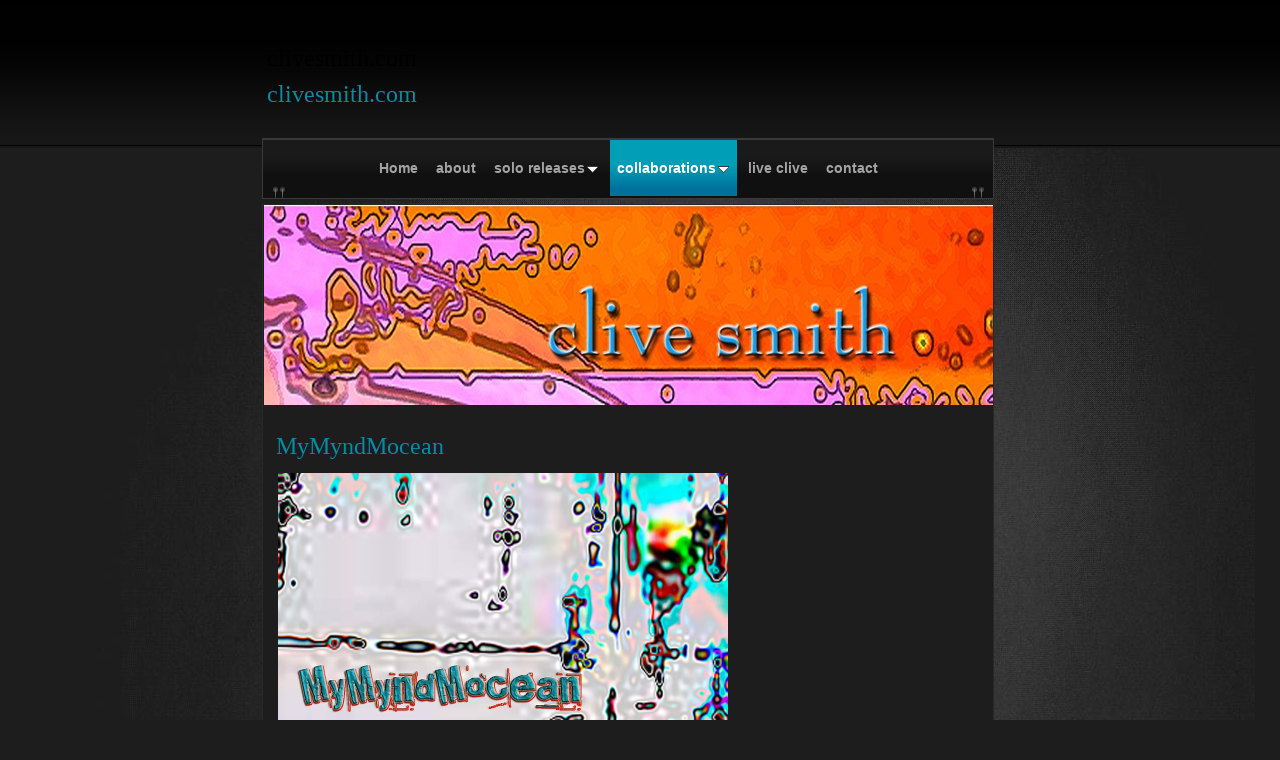

--- FILE ---
content_type: text/html
request_url: http://clivesmith.com/collaborations/mymyndmocean.html
body_size: 3523
content:
<!DOCTYPE html>
<html xmlns="http://www.w3.org/1999/xhtml" xml:lang="en" lang="en">
	<head>
		<meta charset="utf-8" />
		<meta http-equiv="X-UA-Compatible" content="IE=edge" />
				<title>MyMyndMocean | clivesmith.com</title>
		<meta name="robots" content="all" />
		<meta name="generator" content="Sandvox 2.10.12" />
		<meta name="viewport" content="width=760" />
		<link rel="shortcut icon" type="image/x-icon" href="../favicon.ico" />
		<link rel="image_src" href="http://www.clivesmith.com/_Media/mmm-4_360.jpeg" type="image/jpeg" />
		<link rel="canonical" href="http://www.clivesmith.com/collaborations/mymyndmocean.html" />
		
		<script>
		WebFontConfig={google:{families:["Droid Serif",]},timeout:3e3};(function(){document.documentElement.className='wf-loading';var e=document.createElement('script');e.src=('https:'==document.location.protocol?'https':'http')+'://ajax.googleapis.com/ajax/libs/webfont/1/webfont.js';e.type='text/javascript';e.async='true';var t=document.getElementsByTagName('script')[0];t.parentNode.insertBefore(e,t);window.setTimeout(function(){if((' '+document.documentElement.className+' ').indexOf(' wf-active ')<0){document.documentElement.className='wf-punt'}},3e3)})()
		</script>
		<link rel="stylesheet" type="text/css" href="../_Resources/ddsmoothmenu.css" />
		<link rel="stylesheet" type="text/css" href="../sandvox_SlateManifest_blue/main.css" title="Slate Manifest Blue" /><!--[if lt IE 6]>
		<link rel="stylesheet" type="text/css" href="../sandvox_SlateManifest_blue/ie.css" /><![endif]-->
		<!--
		Photo credits for this website's design: <http://www.clivesmith.com/sandvox_SlateManifest_blue/Credits.rtf>
		Licensing for this website's design:     <http://www.clivesmith.com/sandvox_SlateManifest_blue/License.rtf>
		-->
		
	</head>
	<body class="sandvox has-page-title allow-sidebar has-custom-banner no-navigation no-IR" id="www_clivesmith_com" >
				<div id="page-container">
			<div id="page">
				<div id="page-top" class="no-logo has-title has-tagline">
					<div id="title">
						<h1 class="title in"><a href="../"><span class="in"><span style="color: rgb(0, 0, 0); font-family: 'Gill Sans'; ">clivesmith.com</span></span></a></h1>
						<p id="tagline"><span class="in"><span style="font-size: 24px; font-family: 'Gill Sans'; ">clivesmith.com</span></span></p>
					</div><!-- title -->
					<div id="sitemenu-container">
						<div id="sitemenu">
							<h2 class="hidden">Site Navigation<a href="#page-content" rel="nofollow">[Skip]</a></h2>
							<div id="sitemenu-content">
								<ul>
									<li class="i1 o"><a href="../" title="home"><span class="in">Home</span></a></li>
									<li class="i2 e"><a href="../about/" title="about"><span class="in">about</span></a></li>
									<li class="i3 o hasSubmenu"><a href="../solo-releases/" title="solo releases"><span class="in">solo releases</span></a>
										<ul>
											<li class="i1 o hasSubmenu"><a href="../solo-releases/clever-animals/" title="clever animals"><span class="in">clever animals</span></a>
												<ul>
													<li class="i1 o"><a href="../solo-releases/clever-animals/tech-info.html" title="tech info"><span class="in">tech info</span></a></li>
													<li class="i2 e last-item last hasSubmenu"><a href="../solo-releases/clever-animals/lyrics/" title="lyrics"><span class="in">lyrics</span></a>
														<ul>
															<li class="i1 o"><a href="../solo-releases/clever-animals/lyrics/gravity.html" title="Gravity"><span class="in">Gravity</span></a></li>
															<li class="i2 e"><a href="../solo-releases/clever-animals/lyrics/clever-animals.html" title="Clever Animals"><span class="in">Clever Animals</span></a></li>
															<li class="i3 o"><a href="../solo-releases/clever-animals/lyrics/beyond-the-pandemonium.html" title="Beyond The Pandemonium"><span class="in">Beyond The Pandemonium</span></a></li>
															<li class="i4 e"><a href="../solo-releases/clever-animals/lyrics/another-world.html" title="Another World"><span class="in">Another World</span></a></li>
															<li class="i5 o"><a href="../solo-releases/clever-animals/lyrics/it-isnt-very-far.html" title="It Isn't Very Far"><span class="in">It Isn't Very Far</span></a></li>
															<li class="i6 e"><a href="../solo-releases/clever-animals/lyrics/deny.html" title="Deny"><span class="in">Deny</span></a></li>
															<li class="i7 o"><a href="../solo-releases/clever-animals/lyrics/a-moment-changes-everything.html" title="A Moment Changes Everything"><span class="in">A Moment Changes Everything</span></a></li>
															<li class="i8 e"><a href="../solo-releases/clever-animals/lyrics/so-easily.html" title="So Easily"><span class="in">So Easily</span></a></li>
															<li class="i9 o"><a href="../solo-releases/clever-animals/lyrics/after-all.html" title="After All"><span class="in">After All</span></a></li>
															<li class="i10 e"><a href="../solo-releases/clever-animals/lyrics/decide.html" title="Decide"><span class="in">Decide</span></a></li>
															<li class="i11 o last-item last"><a href="../solo-releases/clever-animals/lyrics/you-can.html" title="You Can"><span class="in">You Can</span></a></li>
														</ul>
													</li>
												</ul>
											</li>
											<li class="i2 e"><a href="../solo-releases/clive-smith-non-songs.html" title="clive smith non-songs"><span class="in">clive smith non-songs</span></a></li>
											<li class="i3 o"><a href="../solo-releases/the-great-swamp-an-ambient.html" title="The Great Swamp: An Ambient Musical Meditation, Part 1"><span class="in">The Great Swamp: An Ambient Musical Meditation, Part 1</span></a></li>
											<li class="i4 e"><a href="../solo-releases/the-great-swamp-an-ambient-2.html" title="The Great Swamp: An Ambient Musical Meditation, Part 2"><span class="in">The Great Swamp: An Ambient Musical Meditation, Part 2</span></a></li>
											<li class="i5 o"><a href="../solo-releases/legato.html" title="Legato"><span class="in">Legato</span></a></li>
											<li class="i6 e"><a href="../solo-releases/seven-still-lifes.html" title="Seven Still Lifes"><span class="in">Seven Still Lifes</span></a></li>
											<li class="i7 o"><a href="../solo-releases/the-face-of-the-earth.html" title="The Face of the Earth"><span class="in">The Face of the Earth</span></a></li>
											<li class="i8 e last-item last"><a href="../solo-releases/several-skies-later.html" title="Several Skies Later"><span class="in">Several Skies Later</span></a></li>
										</ul>
									</li>
									<li class="i4 e hasSubmenu currentParent"><a href="./" title="collaborations"><span class="in">collaborations</span></a>
										<ul>
											<li class="i1 o"><a href="efessioux.html" title="e'fessioux"><span class="in">e'fessioux</span></a></li>
											<li class="i2 e"><a href="electronic-art-ensemble.html" title="Electronic Art Ensemble"><span class="in">Electronic Art Ensemble</span></a></li>
											<li class="i3 o"><a href="irt.html" title="In Real Time"><span class="in">In Real Time</span></a></li>
											<li class="i4 e currentPage"><span class="in">MyMyndMocean</span></li>
											<li class="i5 o"><a href="tubaczar.html" title="TubaCzar"><span class="in">TubaCzar</span></a></li>
											<li class="i6 e"><a href="turn-on-the-music.html" title="Turn On The Music"><span class="in">Turn On The Music</span></a></li>
											<li class="i7 o last-item last"><a href="visceral.html" title="visceral"><span class="in">visceral</span></a></li>
										</ul>
									</li>
									<li class="i5 o"><a href="../live-clive.html" title="live clive"><span class="in">live clive</span></a></li>
									<li class="i6 e last-item last"><a href="../contact.html" title="contact"><span class="in">contact</span></a></li>
								</ul>
							</div> <!-- /sitemenu-content -->
						</div> <!-- /sitemenu -->
					</div> <!-- sitemenu-container -->
				</div> <!-- page-top -->
				<div class="clear below-page-top"></div>
				<div id="page-content" class="no-navigation">
					<div id="sidebar-container">
						
					</div> <!-- sidebar-container -->
					<div id="main">
						<div id="main-top"></div>
						<div id="main-content">
							<h2 class="title"><span class="in"><span style="font-size: 24px; font-family: 'Gill Sans'; ">MyMyndMocean</span></span></h2>
							<div class="article">
								<div class="article-content">
									<div class="RichTextElement">
										<div>
											<div class="first graphic-container wide center ImageElement">
												<div class="graphic">
													<div class="figure-content">
														<!-- sandvox.ImageElement --><img src="../_Media/mmm-4_med_hr.jpeg" alt="MMM" width="450" height="316" />
														<!-- /sandvox.ImageElement --></div>
												</div>
											</div><p><span style="color: rgb(235, 235, 235); font-variant: normal; background-color: rgb(0, 0, 0); font-size: 18px; font-family: 'Gill Sans'; ">Music available for previewing and/or buying at</span><span style="color: rgb(165, 165, 165); font-variant: normal; background-color: rgb(0, 0, 0); font-size: 18px; font-family: 'Gill Sans'; "> </span><span style="font-size: 24px; color: rgb(165, 165, 165); font-variant: normal; background-color: rgb(0, 0, 0); font-family: 'Gill Sans'; "><a href="https://music.apple.com/us/album/my-mynd-mocean/387471954" target="_blank">Apple Music</a></span><span style="font-size: 18px; font-family: 'Gill Sans'; "> </span><span style="color: rgb(235, 235, 235); font-family: 'Gill Sans'; font-size: 18px; ">and</span><span style="font-family: 'Gill Sans'; font-size: 18px; "> </span><span style="font-size: 24px; font-family: 'Gill Sans'; "><a href="https://www.amazon.com/My-Mynd-Mocean/dp/B0040EWNKC/ref=sr_1_1?keywords=my+mynd+mocean&amp;qid=1558484341&amp;s=dmusic&amp;sr=1-1-spell" target="_blank">Amazon</a></span></p><p><span style="font-size: 18px; font-family: 'Gill Sans'; ">On their debut album, Clive plays guitar, bass, keyboards, laptop, and electronics, as well as handling production.  In rare concert footage from 2009, Clive is playing guitar on the following 3 pieces:</span><br /><a href="http://www.youtube.com/watch?v=v-Zjav7H4Ac" target="_blank" style="font-family: 'Gill Sans'; font-size: 18px; ">Smile For The World (Live)</a><br /><a href="http://www.youtube.com/watch?v=JausIEgnYCg" target="_blank" style="font-family: 'Gill Sans'; font-size: 18px; ">Spin-Off (Live)</a><span style="font-size: 18px; font-family: 'Gill Sans'; "><br /></span><span style="font-size: 16px; "><a href="https://www.youtube.com/watch?v=TFzz9Cc1RBo" target="_blank" style="font-size: 16px; ">Aacka Raagh (Live)</a> </span>(This piece is not on the debut album.)</p><p><span style="font-size: 18px; font-family: 'Gill Sans'; ">About </span><span style="background-color: rgb(0, 0, 0); font-size: 18px; font-family: 'Gill Sans'; "><a href="http://www.myspace.com/4mmm" target="_blank">MyMyndMocean</a></span></p>
											
										</div>
									</div>
								</div> <!-- /article-content -->
								<div class="article-info">
								</div> <!-- /article-info -->
							</div> <!-- /article -->
						</div> <!-- main-content -->
						<div id="main-bottom"></div>
					</div> <!-- main -->
				</div> <!-- content -->
				<div class="clear below-content"></div>
				<div id="page-bottom">
					<div id="page-bottom-contents">
						<div><span style="font-family: &quot;Gill Sans&quot;;"> © Clive Smith 2026</span></div>
						<div class="hidden"> <a rel="nofollow" href="#title">[Back To Top]</a></div>
					</div>
				</div> <!-- page-bottom -->
			</div> <!-- container -->
			<div id="extraDiv1"><span></span></div><div id="extraDiv2"><span></span></div><div id="extraDiv3"><span></span></div><div id="extraDiv4"><span></span></div><div id="extraDiv5"><span></span></div><div id="extraDiv6"><span></span></div>
		</div> <!-- specific body type -->
		<script src="//ajax.aspnetcdn.com/ajax/jQuery/jquery-1.9.1.min.js"></script>
		<script>
		if (typeof jQuery === 'undefined') document.write('<scr'+'ipt src="../_Resources/jquery-1.9.1.min.js"></scr'+'ipt>');
		</script>
		<script id="ddsmoothmenu" src="../_Resources/ddsmoothmenu.js">
			/***********************************************
			* Smooth Navigational Menu- (c) Dynamic Drive DHTML code library (www.dynamicdrive.com)
			* This notice MUST stay intact for legal use
			* Visit Dynamic Drive at http://www.dynamicdrive.com/ for full source code
			***********************************************/</script>
		<script>
		ddsmoothmenu.arrowimages = {down:['downarrowclass', '../_Resources/down.gif', 23], right:['rightarrowclass', '../_Resources/right.gif']}
		ddsmoothmenu.init({ mainmenuid: 'sitemenu-content',orientation:'h', classname:'ddsmoothmenu',contentsource:'markup'})
		</script>
		
	</body>
</html>

--- FILE ---
content_type: text/css
request_url: http://clivesmith.com/sandvox_SlateManifest_blue/main.css
body_size: 5836
content:
@charset "UTF-8";

/*
   css Copyright © 2005-2012 Karelia Software. All rights reserved.
   css released under Creative Commons License  - http://creativecommons.org/licenses/by-sa/2.5/
   All associated graphics belong to their respective owners and are licensed separately.
*/

/* IE7 hacks */

*:first-child+html .gridItem img {
	position:relative;
	top:0px;
}

*:first-child+html .gridItem h3 {
	position:relative;
	top:0px;
}

/* Navigation arrows */
div.text-navigation { text-align:center; margin-bottom:1em;}
div.text-navigation div { display:inline; margin:0px 0.5em; }
.collection-navigation .disabled-navigation { text-indent:-5000px; }

/* 2.0 wrap compatibility. 2.0-compatible designs can further adjust these if they need */
.wide { display:block; }

.narrow.left {   /* Some designs won't respect without !important */
    float:left!important;
    clear:left!important;
}
.narrow.right {
    float:right!important;
    clear:right!important;
}

.wide.left   .graphic, img.wide.left,   .wide.left video,   .wide.left audio   { display:block; margin-left:0px; margin-right:auto; }
.wide.center .graphic, img.wide.center, .wide.center video, .wide.center audio { display:block; margin-left:auto; margin-right:auto; }
.wide.right  .graphic, img.wide.right,  .wide.right video,  .wide.right audio  { display:block; margin-left:auto; margin-right:0px; }


.ImageElement.left, .AudioElement.left { text-align:left; }
.ImageElement.center, .AudioElement.center { text-align:center; }
.ImageElement.right, .AudioElement.right { text-align:right; }

/* Captions should align themselves with the graphic */
.graphic-container.left .caption { text-align:left; }
.graphic-container.center .caption { text-align:center; }
.graphic-container.right .caption { text-align:right; }

/* Inline iframes need to display as a block to layout right */
.graphic iframe { display:block; }

/* Pagelet photo grids should be generally be auto width (some 1.x designs hardcoded an exact width) */
.pagelet .photogrid-index { width:auto; }

/* For content like amazon which forces white background. Design SHOULD set color for A tag and text color. */
.whiteBackground
{
	background-color:white;
}

.article-info
{
	margin-bottom:1em;
}

/* Firefox reduce dotted lines on links */
.photo-navigation a:focus, .replaced a:focus {overflow:hidden;}

/* Disqus correction to prevent overflow scroll bars in some designs */
#dsq-content { overflow:hidden; }
#dsq-content .dsq-auth-header { width: auto!important; }
#dsq-content .dsq-by { margin: 4px 6px 0px 0px; }
#dsq-content .dsq-by a, #dsq-content .dsq-by a:hover { border: 0px none; }
#dsq-content h3 { margin:0px; }

/* Site menus. Don't wrap the top level items, and wrap sub-menu items normaly. */
#sitemenu-content ul li span.in { white-space:nowrap;}
* html #sitemenu-content ul li span.in {white-space: normal}
*:first-child+html #sitemenu-content ul li span.in {white-space: normal}
#sitemenu-content ul ul li span.in {white-space: normal}
#sitemenu-content span.in { position: relative; }

body { word-wrap:break-word; }

/* Make sure scaled-down images look good in IE */
img { -ms-interpolation-mode: bicubic; }

/*
   css Copyright © 2011-2012 Karelia Software. All rights reserved.
   css released under Creative Commons License
        - http://creativecommons.org/licenses/by-sa/2.5/
   All associated graphics belong to their respective owners
        and are licensed separately.
*/


a img { border: none; }

 /* General styles  */

.clear {
	clear: both;
	height: 0;
}

.hidden  {
    display:none;
}

/* Images embedded in text.  "narrow" are 200 pixels wide or smaller. */
.narrow {
	display: block;
	clear: right;
    float: right;
}
img.wide {
	clear: both;
	display:block;
}

/* Block Level formatting, more or less in descending order */

body {
	font-family:Helvetica, Arial, sans-serif;
	font-size: 13px;
	margin: 0;
	background:rgb(28, 29, 28) url(main-bg.png) repeat-x top;
	background:url(main.jpg) no-repeat center 148px, rgb(28, 29, 28) url(main-bg.png) repeat-x top;
}

h1, h2, h3, h4,h5, h6, #title p { font-family:Georgia, "Times New Roman", Times, serif; }

.wf-active:not(.wf-punt) h1,
.wf-active:not(.wf-punt) h2,
.wf-active:not(.wf-punt) h3,
.wf-active:not(.wf-punt) h4,
.wf-active:not(.wf-punt) h5,
.wf-active:not(.wf-punt) h6,
.wf-active:not(.wf-punt) #title p { font-family:'Droid Serif'; }

.wf-loading:not(.wf-punt) h1,
.wf-loading:not(.wf-punt) h2,
.wf-loading:not(.wf-punt) h3,
.wf-loading:not(.wf-punt) h4,
.wf-loading:not(.wf-punt) h5,
.wf-loading:not(.wf-punt) h6,
.wf-loading:not(.wf-punt) #title p { visibility:hidden }

h1, h2, h3, h4, h5, h6{ font-weight:normal!important;}
li h3{ font-family: Helvetica, Arial, sans-serif !important;}
.gridItem a:hover, .text-navigation a:hover, #page-content p a:hover, #page-content dt a:hover, #main ul li a:hover, #sidebar ul li a:hover, .article h3 a:hover{
	color:#cacaca!important;
}

#page {
    margin: auto;
	position:relative;
    width: 790px;
}
#main-content h2{
	padding-right:10px;
}
body.no-sidebar #page {
	color:#231e1a;
}
#main-content dl, #main-content .intro{
	margin-left:10px;
}

#page-top {
    margin:0;
	margin-left: 17px;
    margin-right: 23px;
}

/*.has-custom-banner #page-top {
	overflow: hidden;
}*/

#title {
    /*Here we expand the title so we can
    have the nice rounded top with drop shadow,
    then use padding to move the content back */
	margin: 0px -17px;
	padding: 14px 22px 14px 22px;
}
#page-content img{
	border:none!important;
}

h1 {
    font-size: 24px;
    text-align: left;
    display: block;
	margin-top:30px;
}
/*.has-photo-navigation h1{
	margin-top:30px;
}*/
h1, h1 a {
    text-decoration:none;
	color:#cacaca!important;
}

#sidebar .bordered h4{
	font-weight:bold!important;
	line-height:25px;
}

/* IE Hack */

/* Hides from IE5-mac \*/
* html h1 {
    height: 1%;
}
/* End hide from IE5-mac */

h1 a:hover, h1 a:focus, h1 a:active {
    border-bottom: 1px solid #cacaca;
}
a:hover, a:focus, a:active{ background:none;border:0!important;}
#page-content a, #page-bottom a{ padding:0!important;}

#title img {
    float: right;
    margin: 3px;
    margin-right: 15px;
    margin-bottom: 6px;
}

#title p {
    font-size: 16px;
    text-align:left;
    margin-top: -5px;
	line-height:22px;
	font-weight:normal!important;
}

/* IE Hack */

/* Hides from IE5-mac \*/
* html #title p {
    height: 1%;
}
/* End hide from IE5-mac */

#sitemenu-container {
    clear:both;
	border-bottom:0;
	width:730px;
}

#sitemenu-content a{
	-webkit-transition: all 0.3s ease-in-out; /*safari and chrome */
}
#sitemenu-content a:hover{
	-webkit-transform: scale(1.05);
}
a, a:hover {
	-webkit-transition: all 0.5s ease-in-out;
}
.gridItem, .gridItem:hover{
	-webkit-transition: background 0.5s ease-in-out;
}

#previous-photo a, #previous-photo a:hover, #next-photo a, #next-photo a:hover, #photo-list a, #photo-list a:hover, h1 a:active, h1, h1 a, h1 a:hover{
	-webkit-transition: none;
}

#sitemenu {
	float:left;
	width:730px;
	margin:0 0 0 -1px;
	background: rgb(26, 26, 26);
	background:-webkit-gradient(linear,left bottom,left top,color-stop(0.38, rgb(16,16,16)),color-stop(0.69, rgb(26,26,26)));
	background:-moz-linear-gradient(center bottom,rgb(16,16,16) 38%,rgb(26,26,26) 69%);
}
#sitemenu-content{
	background:url(clip-top.png) no-repeat 10px bottom;
	min-height:58px;
	vertical-align:middle;
}
#sitemenu-content ul {
    text-align: center;
    padding:0;
	width:100%;
	margin:0;
}

#sitemenu-content li {
    margin: 0;
    padding: 0;
    display: inline;
    margin-top: 1px;
    font-size: 1.1em;
	font-weight:bold;
}

#sitemenu-content li span.in {
	color: #a4a4a4;
}

#sitemenu-content li:hover span.in {
	color: #fff;
}

#sitemenu-content li.currentPage span.in{
	 padding-top:10px;
	 display:inline-block;
}

#sitemenu-content a{
    text-decoration: none;
	display:inline-block;
	padding:20px 7px;
	max-width:680px;
}

#sitemenu-content a:hover, #sitemenu-content a:focus, #sitemenu-content a:active{
	background: rgb(73, 73, 73);
	background:-webkit-gradient(linear,left bottom,left top,color-stop(0.38, rgb(5,6,6)),color-stop(1, rgb(74,73,74)));
	background:-moz-linear-gradient(center bottom,rgb(5,6,6) 38%,rgb(74,73,74) 100%);
}
#sitemenu-content li.currentPage span.in, #sitemenu-content li.currentParent span.in{
	padding:20px 7px;
}

li.currentParent a:hover{
	background:none !important;
}

#page-content {
    width: 725px;
    margin: 5px 0 0 17px;
    clear: right !important;
	float:left;
	padding:10px 0 5px 5px;
	background:rgb(16, 16, 16) url(clip.png) 10px -10px no-repeat;
	color:#aeaeae;
	border: 1px solid rgb(40, 40, 40);
}

#page-content p a, #page-bottom a  {
    border-bottom: 1px solid rgb(158, 158, 158);
}
#page-content img a{
	border-bottom:none !important;
}

#page .imageLink {
	border: 0px none;
}
#sitemenu, #sitemenu-container{
	border: 1px solid rgb(58, 58, 58);
}
#sidebar {
    float: right;
    width: 220px;
    font-size: 0.8em;
	margin:10px 10px 0 0;
	padding:0 5px 8px 7px;
	background: rgb(22, 22, 22);
	border-left: 1px solid rgb(58, 58, 58);
}
#sidebar p {
    margin-left: 5px;
    margin-right: 5px;
    text-align: left;
}
.pagelet {
    width:200px;
    overflow:hidden;
	margin:10px 0 0 5px;
	color:#787878;
	font-size:12px;
	line-height:18px;
	padding:5px;
}

.pagelet h4 {
    margin: 10px 3px 10px 3px;
	padding-top:14px;
    font-weight: normal;
    font-size: 1.3em;
	text-align: left;
}

body.has-custom-banner #page-content
{
 padding-top:200px;
 background:no-repeat center top, rgb(28, 29, 28) url(clip.png) no-repeat 10px -10px;
}
 body.has-custom-banner #page-content #sidebar{
	margin:25px 0 0 0;
}
body.has-custom-banner #page-content #main-content h2{
	margin-top:15px;
}
.callout .pagelet h4 span.in {
    display:block;
	font-size:17px;
	padding:0 0 5px 0;
	text-align:center;
	color:#cecece;
}
.pagelet a{
	color:#787878 !important;
	font-weight:bold;
}
.pagelet .contactElement.labelsOnSide {
	margin-right:4px;
}

.callout .pagelet-body{
	color:#cecece;
}
.pagelet-body img{
	margin:20px 0 0 0;
}
.bordered{
	background: rgb(14, 14, 14);
	border: 1px solid rgb(49, 49,49);
	padding:5px;
	color:#cecece;
}

.blockquote-container>.pagelet-body, .blockquote-container>.graphic {
	position: relative;
	padding: 5px 15px;
	background: -40px 10px no-repeat;
	background-image: url(QuotationMarks-SlateManifest.png);
}

.blockquote-container .pagelet-body:after, .blockquote-container .graphic:after {
	display: block;
	position: absolute;
	height: 70px;
	width: 70px;
	bottom: 0px;
	right: 0px;
	content: "";
	background: transparent 45px 35px no-repeat;
	background-image: url(QuotationMarks-SlateManifest.png);
}

.blockquote-container blockquote {
	margin: 0px;
	padding-left: 10px;
	z-index: 100;
	position: relative;
	font-style: italic;
}

#sidebar blockquote p, blockquote p {
	margin: 10px 0px;
}


#main {
    min-height: 190px;
}
/* photo-page, html-page (in some cases), iframe-page don't have sidebar */
body.no-sidebar #main {
    margin-right: 7px;
    font-size: 1em;
}

/* Most other pages have sidebars */
body.allow-sidebar #main {
    margin-right: 10px;
    float: left;
    width: 470px;
    font-size: 1em;
}
/* IE Hack */

/* Hides from IE5-mac \*/
* html .body.allow-sidebar #main {
    margin:0;
    padding:0;
    margin-right: 2px;
    width: 528px;
}
/* End hide from IE5-mac */

.photo-page h2 {
	min-height:23px;
}
.no-sidebar .has-photo-navigation h2 {
	padding-right:185px;
}
.allow-sidebar .has-photo-navigation h2 {
	padding-right:175px;
}

h2 {
    display: block;
    font-weight: normal;
	padding-left: 15px;
    padding-top: 13px;
    padding-bottom: 13px;
    margin: 0px -7px;
	font-size:18px;
}

/* Hides from IE5-mac \*/
* html h2 {
    height: 30px;
    margin-right: -15px;
    margin-top: -15px;
}
/* End hide from IE5-mac */

#main ul, #sidebar ul {
    margin: 0;
    padding: 0;
    list-style: none;
    margin-left: 5px;
}

li ul {
	padding-top:8px!important;
}

#main ul li, #sidebar ul li {
    padding-left: 25px;
    padding-bottom: 6px;
	padding-top:2px;
}

ol {
	padding-left: 30px;
}

#main ol>li, #sidebar ol>li {
	background: transparent!important;
	padding-left: 0px;
}

dd {
	margin-left: 30px;
}

.article, .no-callouts {
	margin:0px 10px 10px 10px!important;
	clear: right;
}

.article h3 {

     padding: 5px 5px 5px 0;
     font-weight: normal;
	 font-size:18px;

}

/* remove excessive spacing if the heading is used in a collection index */
li h3 {
	margin:0px;
}

#page-content a, #page-bottom a  {
    text-decoration: none;
}

#page-content a:hover, #page-content a:focus, #page-content a:active, #page-bottom a:hover, #page-bottom a:focus, #page-bottom a:active {
    border: 1px solid rgb(0, 0,0);
}

.imageLink {
	border: 0px none;
}

.article img {
    border: none;
}

.article img.narrow{
    float: left;
}
.narrow.left{
	margin:13px 10px 5px 0;
}
.narrow.right{
	margin:13px 0 5px 10px;
}
.article-info {
	clear: both;
}
.callout-container{float:left; margin:-10px 15px 0 -10px;}

.article-thumbnail {
    float: left;
   	margin: 8px 10px 5px 0;
	clear:left;
}
.article h3 a:hover{
	color:#cecece!important;
}
.callout {
    float: right;
    margin: 10px;
    margin-right: 0px;
	position:relative;
	background: rgb(14, 14, 14);
}
.callout .pagelet{
	background:none;
	margin:0;
	padding:0 10px;
}

.callout h4 {
    font-weight: normal !important;
    font-size: 1.1em !important;
	padding:7px 10px 2px 10px; ;
	margin:4px 0 0 -6px;
	width:192px;
	background: rgb(58, 58, 58);
}

#page-bottom {
	  font-size: 1em;
	  padding: 15px 30px 0px 40px;


}

#page-bottom #page-bottom-contents {
	text-align:center;
	padding-bottom:25px;
	color:#868686;
}

#page-bottom p {
	display:inline;
}

#page-bottom p+p:before {
	content: ' \002022  ';
}

div.photo-viewer-summary .article {
    margin: auto;
}

.HTMLElement {
    margin-bottom: 10px;
}

.ImageElement, .VideoElement {
    text-align: center;
}


.caption {
    padding: 10px;
}

/* Used on Photo Grid Pages ... */

#page .photogrid-index {
    text-align: center;
    margin: 10px 0 10px -3px;
    overflow: auto;
    width: 480px;
}

body.allow-sidebar #page .photogrid-index {
    margin-left: -3px;
}

body.no-sidebar #page .photogrid-index {
	width: 640px;
	margin-left:33px;
    padding: 5px;
}

* html body.no-sidebar .photogrid-index {
	width:652px!important;
}

/* IE:Mac Hackery */
/*\*//*/
.photogrid-index {
	margin-right:0px;
}
/**/

.photogrid-index a {
	text-decoration:none;
	border:0px!important;
}

.photogrid-index a:hover {
	text-decoration:underline;
}

.gridItem {
    float: left;
    position:relative;
    width:148px;
    height:203px;	/* room for caption */
    margin: 3px;
    padding-top: 6px;
	background: rgb(31, 31, 31);
	border:1px solid rgb(49, 49, 49);
}
.gridItem:hover{
	background: rgb(49, 49, 49);
}
.gridItem h3 {
    font-size:1em;
    font-weight:normal;
    margin-top: 10px;
    margin-left: 7px;
    margin-right: 7px;
    height: 46px;
    overflow: hidden;
    position:absolute;
	top: 140px; /* needs to leave 38px from the bottom of the gridItem */
	width: 136px;
}
.gridItem h3 a{border:0!important;}
.article .gridItem h3 {height:45px;}
.article .gridItem h3 a{ border:0!important;}

.gridItem img {
    border: 1px solid rgb(80, 80, 80);
    margin: auto;
    display:block;
    position: absolute;
    top: 0;
    bottom: 40px;
    right: 0;
    left: 0;
}

* html .gridItem img {
	position: relative;
	top:6px;
}

#sidebar .photogrid-index{
	width:auto;
	margin-left:15px;
}

#sidebar .gridItem h3 {
    height: 38px;
}



/* IE Hack */
/* Hides from IE5-mac \*/


* html .gridItem h3 {
	position: relative;
	top: 0px;
}

/* End hide from IE5-mac */


/* Used on index summary pages */
.listing-index li h3 a {
    font-weight:normal;
}


/* make linked lists look less blue */
li a {
	text-decoration:none;
}

li a:hover {
	text-decoration:underline;
}

/* Individual Photo Pages */

.photo-navigation {
    position: absolute;
    z-index: 100;
	width:176px;
	height:43px;
	right:45px;
	padding:7px 0 0 7px;
	top:2px;
	margin:0 0 0 10px;

}
.text-navigation{
	position:relative;
	top:20px;
	top:15px;
	height:43px;
	margin:0 auto;
	text-align:center;
}

.text-navigation a, .text-navigation a:hover, .text-navigation a:active, .text-navigation #previous-photo, .text-navigation #next-photo, .text-navigation #photo-list{
	text-indent:0;
	font-weight:bold;
	border:none;
	width:auto!important;
	padding:0 20px 0 0;
	display:inline!important;
	float:none!important;
}
.text-navigation a{
	width:auto;
	padding:0;
}
.text-navigation a:hover{
	border:none !important;

}
.text-navigation #previous-photo, .text-navigation #next-photo, .text-navigation  #photo-list, .text-navigation a, .text-navigation a:hover{
	background:none!important;
	margin:0!important;
}

#previous-photo a:focus, #next-photo a:focus, #photo-list a:focus{
 padding:0;
}


/* Hides from IE5-mac \*/
* html .photo-navigation {
    margin-top: 2px;
}
/* End hide from IE5-mac */

.photo-navigation a:active {
    border: none;
}

#previous-photo, #previous-photo a, #previous-photo a:hover, #next-photo, #next-photo a, #next-photo a:hover, #photo-list, #photo-list a, #photo-list a:hover{
	background:url(sprite.png) no-repeat;
}
#previous-photo	{
    width: 56px;
    height: 26px;
    text-indent: -5000em;
	float:left;
	margin:0 2px 0 0;
	background-position:0 -57px;
}
#previous-photo a {
    width: 56px;
    height: 26px;
    display: block;
	background-position:0 -1px;
}
#previous-photo a:hover{
   background-position:0 -29px;
}
#next-photo {
    text-indent: -5000em;
    width: 56px;
    height: 26px;
	float:right;
	margin:0 4px 0 0;
	background-position:-124px -57px;
}

#next-photo a {
    width: 56px;
    height: 26px;
    display: block;
	background-position:-124px -1px;
}
#next-photo a:hover{
	background-position:-124px -29px;
}
#photo-list {
    text-indent: -5000em;
    width: 56px;
    height: 26px;
	float:left;
	background-position:-61px -57px;
}

#photo-list a {
    width: 56px;
    height: 26px;
    display: block;
	background-position:-61px -1px;
}
#photo-list a:hover{
	background-position:-61px -29px;
}



/* BANNER STUFF */
/*body.has-custom-banner #title {
	margin: 0 0px -14px 0px;
}
*/
* html body.has-custom-banner #title {
	margin-bottom: 0px;
}

/* Hides from IE5-mac \*/
* html body.has-custom-banner #title {
	margin-bottom: -14px;
}
/* End hide from IE5-mac */


/*MENU STYLE*/
#sitemenu-content ul li ul {
	font-size:12px;
	border:0;
	padding-top:0!important;
	top:36px!important;
	margin-left:0!important;
	background:#333333;
}

#sitemenu-content ul li ul li ul{
	top:0 !important;
	margin-left:0;
}

#sitemenu-content ul li ul a{
	text-decoration:none!important;
}

#sitemenu-content ul li ul li span.in{
	padding-top:2px!important;
	padding-bottom:2px!important;
	border:0;
	background:none!important;
}
#sitemenu-content ul li ul li a, #sitemenu-content ul li ul li ul li a{
	padding-top:6px!important;
	padding-bottom:9px!important;
}

#sitemenu-content ul li ul a:hover{
	text-decoration:none!important;
}
#sitemenu-content ul li ul li.currentPage{
 	padding:5px 0 10px 1px!important;
	font-weight:bold;
 }
#sitemenu-content ul li.currentParent a, #sitemenu-content ul li.currentParent a.selected{
	padding-left:0!important;
	padding-right:0!important;
}
#sitemenu-content ul li ul, #sitemenu-content ul li a.selected{
	box-shadow:none!important;
	-webkit-box-shadow:none!important;
	-moz-box-shadow:none!important;
}
#sitemenu-content ul li ul a, #sitemenu-content ul li a.selected{
	color:#FFF;
}
#sitemenu-content ul li ul a, #sitemenu-content ul li ul li.currentPage{
	border-bottom: 1px solid rgb(82, 82, 82)!important;
}

#sitemenu-content .hasSubmenu a.selected{
	background: rgb(73, 73, 73);
	background:-webkit-gradient(linear,left bottom,left top,color-stop(0.38, rgb(5,6,6)),color-stop(1, rgb(74,73,74)));
	background:-moz-linear-gradient(center bottom,rgb(5,6,6) 38%,rgb(74,73,74) 100%);
}
#sitemenu-content ul li ul li a{

	background:none!important;

}

.whiteBackground p
{
	color:#1d1d1d;
}
#sidebar ul li{
    background-position: 0 4px!important;
}

h3.index-title{ clear:left;}

#title p,
#main-content h2,
#page a {
    color: #008da5;
}
#sitemenu-content li.currentPage span.in, #sitemenu-content li.currentParent span.in{
	background: rgb(0, 160, 183);
	background:-webkit-gradient(linear,left bottom,left top,color-stop(0.11, rgb(0,112,156)),color-stop(0.56, rgb(0,159,183)));
	background:-moz-linear-gradient(center bottom,rgb(0,112,156) 11%,rgb(0,159,183) 56%);
	color: #FFF;
}
#main ul li, #sidebar ul li, .callout ul li, #sidebar ul li{
    background: url(blue/bullet.png) no-repeat 0 2px;   
}
.article h3 a{
	border-bottom: 1px solid rgb(0, 141, 165)!important;
}
#sitemenu-content ul li ul li.currentParent, #sitemenu-content ul li ul li.currentParent a:hover, #sitemenu-content ul li ul li a:hover, #sitemenu-content ul li ul li.currentParent a.selected, #sitemenu-content ul li ul li.currentPage{
	background: rgb(0, 160, 183)!important;
	background:-webkit-gradient(linear,left bottom,left top,color-stop(0.11, rgb(0,112,156)),color-stop(0.56, rgb(0,159,183)))!important;
	background:-moz-linear-gradient(center bottom,rgb(0,112,156) 11%,rgb(0,159,183) 56%)!important;
}

.callout-container, .graphic-container { clear:both; }

body.has-custom-banner #page-content { background-image: url("banner.jpeg"); }

@media only screen and (-webkit-min-device-pixel-ratio: 1.5), only screen and (min--moz-device-pixel-ratio: 1.5), only screen and (min-resolution: 240dpi) { body.has-custom-banner #page-content { background-image:url(banner_hr.jpeg); -moz-background-size:729px 200px; -o-background-size:729px 200px; -webkit-background-size:729px 200px; background-size:729px 200px; } }

